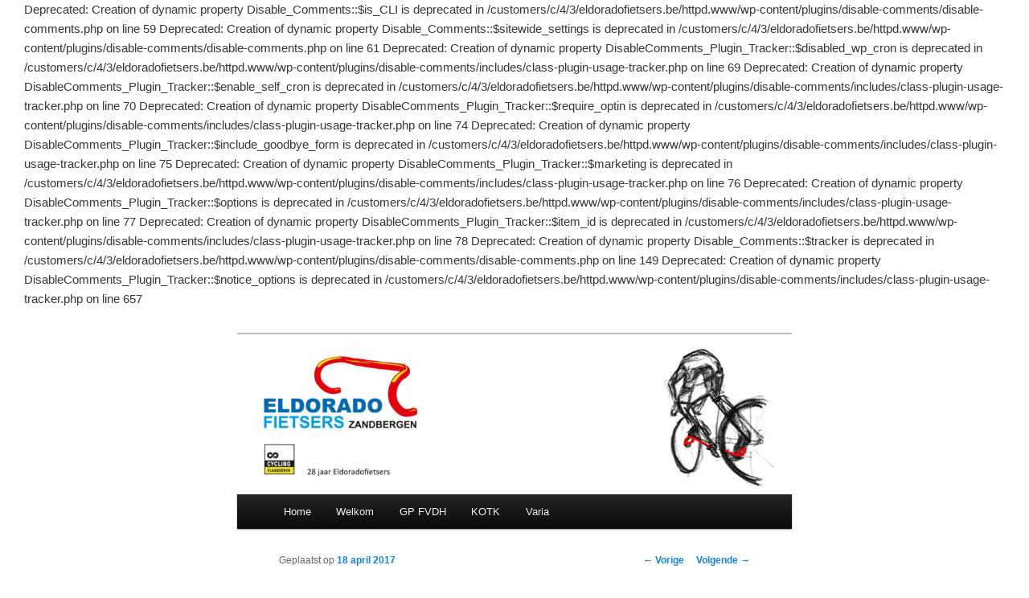

--- FILE ---
content_type: text/html; charset=UTF-8
request_url: http://www.eldoradofietsers.be/eldos-op-training-in-lanzarote/
body_size: 7031
content:

Deprecated: Creation of dynamic property Disable_Comments::$is_CLI is deprecated in /customers/c/4/3/eldoradofietsers.be/httpd.www/wp-content/plugins/disable-comments/disable-comments.php on line 59

Deprecated: Creation of dynamic property Disable_Comments::$sitewide_settings is deprecated in /customers/c/4/3/eldoradofietsers.be/httpd.www/wp-content/plugins/disable-comments/disable-comments.php on line 61

Deprecated: Creation of dynamic property DisableComments_Plugin_Tracker::$disabled_wp_cron is deprecated in /customers/c/4/3/eldoradofietsers.be/httpd.www/wp-content/plugins/disable-comments/includes/class-plugin-usage-tracker.php on line 69

Deprecated: Creation of dynamic property DisableComments_Plugin_Tracker::$enable_self_cron is deprecated in /customers/c/4/3/eldoradofietsers.be/httpd.www/wp-content/plugins/disable-comments/includes/class-plugin-usage-tracker.php on line 70

Deprecated: Creation of dynamic property DisableComments_Plugin_Tracker::$require_optin is deprecated in /customers/c/4/3/eldoradofietsers.be/httpd.www/wp-content/plugins/disable-comments/includes/class-plugin-usage-tracker.php on line 74

Deprecated: Creation of dynamic property DisableComments_Plugin_Tracker::$include_goodbye_form is deprecated in /customers/c/4/3/eldoradofietsers.be/httpd.www/wp-content/plugins/disable-comments/includes/class-plugin-usage-tracker.php on line 75

Deprecated: Creation of dynamic property DisableComments_Plugin_Tracker::$marketing is deprecated in /customers/c/4/3/eldoradofietsers.be/httpd.www/wp-content/plugins/disable-comments/includes/class-plugin-usage-tracker.php on line 76

Deprecated: Creation of dynamic property DisableComments_Plugin_Tracker::$options is deprecated in /customers/c/4/3/eldoradofietsers.be/httpd.www/wp-content/plugins/disable-comments/includes/class-plugin-usage-tracker.php on line 77

Deprecated: Creation of dynamic property DisableComments_Plugin_Tracker::$item_id is deprecated in /customers/c/4/3/eldoradofietsers.be/httpd.www/wp-content/plugins/disable-comments/includes/class-plugin-usage-tracker.php on line 78

Deprecated: Creation of dynamic property Disable_Comments::$tracker is deprecated in /customers/c/4/3/eldoradofietsers.be/httpd.www/wp-content/plugins/disable-comments/disable-comments.php on line 149

Deprecated: Creation of dynamic property DisableComments_Plugin_Tracker::$notice_options is deprecated in /customers/c/4/3/eldoradofietsers.be/httpd.www/wp-content/plugins/disable-comments/includes/class-plugin-usage-tracker.php on line 657
<!DOCTYPE html>
<!--[if IE 6]>
<html id="ie6" lang="nl-NL">
<![endif]-->
<!--[if IE 7]>
<html id="ie7" lang="nl-NL">
<![endif]-->
<!--[if IE 8]>
<html id="ie8" lang="nl-NL">
<![endif]-->
<!--[if !(IE 6) & !(IE 7) & !(IE 8)]><!-->
<html lang="nl-NL">
<!--<![endif]-->
<head>
<meta charset="UTF-8" />
<meta name="viewport" content="width=device-width" />
<title>
Eldo&#8217;s op training in Lanzarote | Eldoradofietsers	</title>
<link rel="profile" href="https://gmpg.org/xfn/11" />
<link rel="stylesheet" type="text/css" media="all" href="http://www.eldoradofietsers.be/wp-content/themes/twentyeleven/style.css?ver=20221101" />
<link rel="pingback" href="http://www.eldoradofietsers.be/xmlrpc.php">
<!--[if lt IE 9]>
<script src="http://www.eldoradofietsers.be/wp-content/themes/twentyeleven/js/html5.js?ver=3.7.0" type="text/javascript"></script>
<![endif]-->
<meta name='robots' content='max-image-preview:large' />
	<style>img:is([sizes="auto" i], [sizes^="auto," i]) { contain-intrinsic-size: 3000px 1500px }</style>
	<link rel="alternate" type="application/rss+xml" title="Eldoradofietsers &raquo; feed" href="http://www.eldoradofietsers.be/feed/" />
<script type="text/javascript">
/* <![CDATA[ */
window._wpemojiSettings = {"baseUrl":"https:\/\/s.w.org\/images\/core\/emoji\/15.0.3\/72x72\/","ext":".png","svgUrl":"https:\/\/s.w.org\/images\/core\/emoji\/15.0.3\/svg\/","svgExt":".svg","source":{"concatemoji":"http:\/\/www.eldoradofietsers.be\/wp-includes\/js\/wp-emoji-release.min.js?ver=6.7.4"}};
/*! This file is auto-generated */
!function(i,n){var o,s,e;function c(e){try{var t={supportTests:e,timestamp:(new Date).valueOf()};sessionStorage.setItem(o,JSON.stringify(t))}catch(e){}}function p(e,t,n){e.clearRect(0,0,e.canvas.width,e.canvas.height),e.fillText(t,0,0);var t=new Uint32Array(e.getImageData(0,0,e.canvas.width,e.canvas.height).data),r=(e.clearRect(0,0,e.canvas.width,e.canvas.height),e.fillText(n,0,0),new Uint32Array(e.getImageData(0,0,e.canvas.width,e.canvas.height).data));return t.every(function(e,t){return e===r[t]})}function u(e,t,n){switch(t){case"flag":return n(e,"\ud83c\udff3\ufe0f\u200d\u26a7\ufe0f","\ud83c\udff3\ufe0f\u200b\u26a7\ufe0f")?!1:!n(e,"\ud83c\uddfa\ud83c\uddf3","\ud83c\uddfa\u200b\ud83c\uddf3")&&!n(e,"\ud83c\udff4\udb40\udc67\udb40\udc62\udb40\udc65\udb40\udc6e\udb40\udc67\udb40\udc7f","\ud83c\udff4\u200b\udb40\udc67\u200b\udb40\udc62\u200b\udb40\udc65\u200b\udb40\udc6e\u200b\udb40\udc67\u200b\udb40\udc7f");case"emoji":return!n(e,"\ud83d\udc26\u200d\u2b1b","\ud83d\udc26\u200b\u2b1b")}return!1}function f(e,t,n){var r="undefined"!=typeof WorkerGlobalScope&&self instanceof WorkerGlobalScope?new OffscreenCanvas(300,150):i.createElement("canvas"),a=r.getContext("2d",{willReadFrequently:!0}),o=(a.textBaseline="top",a.font="600 32px Arial",{});return e.forEach(function(e){o[e]=t(a,e,n)}),o}function t(e){var t=i.createElement("script");t.src=e,t.defer=!0,i.head.appendChild(t)}"undefined"!=typeof Promise&&(o="wpEmojiSettingsSupports",s=["flag","emoji"],n.supports={everything:!0,everythingExceptFlag:!0},e=new Promise(function(e){i.addEventListener("DOMContentLoaded",e,{once:!0})}),new Promise(function(t){var n=function(){try{var e=JSON.parse(sessionStorage.getItem(o));if("object"==typeof e&&"number"==typeof e.timestamp&&(new Date).valueOf()<e.timestamp+604800&&"object"==typeof e.supportTests)return e.supportTests}catch(e){}return null}();if(!n){if("undefined"!=typeof Worker&&"undefined"!=typeof OffscreenCanvas&&"undefined"!=typeof URL&&URL.createObjectURL&&"undefined"!=typeof Blob)try{var e="postMessage("+f.toString()+"("+[JSON.stringify(s),u.toString(),p.toString()].join(",")+"));",r=new Blob([e],{type:"text/javascript"}),a=new Worker(URL.createObjectURL(r),{name:"wpTestEmojiSupports"});return void(a.onmessage=function(e){c(n=e.data),a.terminate(),t(n)})}catch(e){}c(n=f(s,u,p))}t(n)}).then(function(e){for(var t in e)n.supports[t]=e[t],n.supports.everything=n.supports.everything&&n.supports[t],"flag"!==t&&(n.supports.everythingExceptFlag=n.supports.everythingExceptFlag&&n.supports[t]);n.supports.everythingExceptFlag=n.supports.everythingExceptFlag&&!n.supports.flag,n.DOMReady=!1,n.readyCallback=function(){n.DOMReady=!0}}).then(function(){return e}).then(function(){var e;n.supports.everything||(n.readyCallback(),(e=n.source||{}).concatemoji?t(e.concatemoji):e.wpemoji&&e.twemoji&&(t(e.twemoji),t(e.wpemoji)))}))}((window,document),window._wpemojiSettings);
/* ]]> */
</script>
<style id='wp-emoji-styles-inline-css' type='text/css'>

	img.wp-smiley, img.emoji {
		display: inline !important;
		border: none !important;
		box-shadow: none !important;
		height: 1em !important;
		width: 1em !important;
		margin: 0 0.07em !important;
		vertical-align: -0.1em !important;
		background: none !important;
		padding: 0 !important;
	}
</style>
<link rel='stylesheet' id='wp-block-library-css' href='http://www.eldoradofietsers.be/wp-includes/css/dist/block-library/style.min.css?ver=6.7.4' type='text/css' media='all' />
<style id='wp-block-library-theme-inline-css' type='text/css'>
.wp-block-audio :where(figcaption){color:#555;font-size:13px;text-align:center}.is-dark-theme .wp-block-audio :where(figcaption){color:#ffffffa6}.wp-block-audio{margin:0 0 1em}.wp-block-code{border:1px solid #ccc;border-radius:4px;font-family:Menlo,Consolas,monaco,monospace;padding:.8em 1em}.wp-block-embed :where(figcaption){color:#555;font-size:13px;text-align:center}.is-dark-theme .wp-block-embed :where(figcaption){color:#ffffffa6}.wp-block-embed{margin:0 0 1em}.blocks-gallery-caption{color:#555;font-size:13px;text-align:center}.is-dark-theme .blocks-gallery-caption{color:#ffffffa6}:root :where(.wp-block-image figcaption){color:#555;font-size:13px;text-align:center}.is-dark-theme :root :where(.wp-block-image figcaption){color:#ffffffa6}.wp-block-image{margin:0 0 1em}.wp-block-pullquote{border-bottom:4px solid;border-top:4px solid;color:currentColor;margin-bottom:1.75em}.wp-block-pullquote cite,.wp-block-pullquote footer,.wp-block-pullquote__citation{color:currentColor;font-size:.8125em;font-style:normal;text-transform:uppercase}.wp-block-quote{border-left:.25em solid;margin:0 0 1.75em;padding-left:1em}.wp-block-quote cite,.wp-block-quote footer{color:currentColor;font-size:.8125em;font-style:normal;position:relative}.wp-block-quote:where(.has-text-align-right){border-left:none;border-right:.25em solid;padding-left:0;padding-right:1em}.wp-block-quote:where(.has-text-align-center){border:none;padding-left:0}.wp-block-quote.is-large,.wp-block-quote.is-style-large,.wp-block-quote:where(.is-style-plain){border:none}.wp-block-search .wp-block-search__label{font-weight:700}.wp-block-search__button{border:1px solid #ccc;padding:.375em .625em}:where(.wp-block-group.has-background){padding:1.25em 2.375em}.wp-block-separator.has-css-opacity{opacity:.4}.wp-block-separator{border:none;border-bottom:2px solid;margin-left:auto;margin-right:auto}.wp-block-separator.has-alpha-channel-opacity{opacity:1}.wp-block-separator:not(.is-style-wide):not(.is-style-dots){width:100px}.wp-block-separator.has-background:not(.is-style-dots){border-bottom:none;height:1px}.wp-block-separator.has-background:not(.is-style-wide):not(.is-style-dots){height:2px}.wp-block-table{margin:0 0 1em}.wp-block-table td,.wp-block-table th{word-break:normal}.wp-block-table :where(figcaption){color:#555;font-size:13px;text-align:center}.is-dark-theme .wp-block-table :where(figcaption){color:#ffffffa6}.wp-block-video :where(figcaption){color:#555;font-size:13px;text-align:center}.is-dark-theme .wp-block-video :where(figcaption){color:#ffffffa6}.wp-block-video{margin:0 0 1em}:root :where(.wp-block-template-part.has-background){margin-bottom:0;margin-top:0;padding:1.25em 2.375em}
</style>
<style id='classic-theme-styles-inline-css' type='text/css'>
/*! This file is auto-generated */
.wp-block-button__link{color:#fff;background-color:#32373c;border-radius:9999px;box-shadow:none;text-decoration:none;padding:calc(.667em + 2px) calc(1.333em + 2px);font-size:1.125em}.wp-block-file__button{background:#32373c;color:#fff;text-decoration:none}
</style>
<style id='global-styles-inline-css' type='text/css'>
:root{--wp--preset--aspect-ratio--square: 1;--wp--preset--aspect-ratio--4-3: 4/3;--wp--preset--aspect-ratio--3-4: 3/4;--wp--preset--aspect-ratio--3-2: 3/2;--wp--preset--aspect-ratio--2-3: 2/3;--wp--preset--aspect-ratio--16-9: 16/9;--wp--preset--aspect-ratio--9-16: 9/16;--wp--preset--color--black: #000;--wp--preset--color--cyan-bluish-gray: #abb8c3;--wp--preset--color--white: #fff;--wp--preset--color--pale-pink: #f78da7;--wp--preset--color--vivid-red: #cf2e2e;--wp--preset--color--luminous-vivid-orange: #ff6900;--wp--preset--color--luminous-vivid-amber: #fcb900;--wp--preset--color--light-green-cyan: #7bdcb5;--wp--preset--color--vivid-green-cyan: #00d084;--wp--preset--color--pale-cyan-blue: #8ed1fc;--wp--preset--color--vivid-cyan-blue: #0693e3;--wp--preset--color--vivid-purple: #9b51e0;--wp--preset--color--blue: #1982d1;--wp--preset--color--dark-gray: #373737;--wp--preset--color--medium-gray: #666;--wp--preset--color--light-gray: #e2e2e2;--wp--preset--gradient--vivid-cyan-blue-to-vivid-purple: linear-gradient(135deg,rgba(6,147,227,1) 0%,rgb(155,81,224) 100%);--wp--preset--gradient--light-green-cyan-to-vivid-green-cyan: linear-gradient(135deg,rgb(122,220,180) 0%,rgb(0,208,130) 100%);--wp--preset--gradient--luminous-vivid-amber-to-luminous-vivid-orange: linear-gradient(135deg,rgba(252,185,0,1) 0%,rgba(255,105,0,1) 100%);--wp--preset--gradient--luminous-vivid-orange-to-vivid-red: linear-gradient(135deg,rgba(255,105,0,1) 0%,rgb(207,46,46) 100%);--wp--preset--gradient--very-light-gray-to-cyan-bluish-gray: linear-gradient(135deg,rgb(238,238,238) 0%,rgb(169,184,195) 100%);--wp--preset--gradient--cool-to-warm-spectrum: linear-gradient(135deg,rgb(74,234,220) 0%,rgb(151,120,209) 20%,rgb(207,42,186) 40%,rgb(238,44,130) 60%,rgb(251,105,98) 80%,rgb(254,248,76) 100%);--wp--preset--gradient--blush-light-purple: linear-gradient(135deg,rgb(255,206,236) 0%,rgb(152,150,240) 100%);--wp--preset--gradient--blush-bordeaux: linear-gradient(135deg,rgb(254,205,165) 0%,rgb(254,45,45) 50%,rgb(107,0,62) 100%);--wp--preset--gradient--luminous-dusk: linear-gradient(135deg,rgb(255,203,112) 0%,rgb(199,81,192) 50%,rgb(65,88,208) 100%);--wp--preset--gradient--pale-ocean: linear-gradient(135deg,rgb(255,245,203) 0%,rgb(182,227,212) 50%,rgb(51,167,181) 100%);--wp--preset--gradient--electric-grass: linear-gradient(135deg,rgb(202,248,128) 0%,rgb(113,206,126) 100%);--wp--preset--gradient--midnight: linear-gradient(135deg,rgb(2,3,129) 0%,rgb(40,116,252) 100%);--wp--preset--font-size--small: 13px;--wp--preset--font-size--medium: 20px;--wp--preset--font-size--large: 36px;--wp--preset--font-size--x-large: 42px;--wp--preset--spacing--20: 0.44rem;--wp--preset--spacing--30: 0.67rem;--wp--preset--spacing--40: 1rem;--wp--preset--spacing--50: 1.5rem;--wp--preset--spacing--60: 2.25rem;--wp--preset--spacing--70: 3.38rem;--wp--preset--spacing--80: 5.06rem;--wp--preset--shadow--natural: 6px 6px 9px rgba(0, 0, 0, 0.2);--wp--preset--shadow--deep: 12px 12px 50px rgba(0, 0, 0, 0.4);--wp--preset--shadow--sharp: 6px 6px 0px rgba(0, 0, 0, 0.2);--wp--preset--shadow--outlined: 6px 6px 0px -3px rgba(255, 255, 255, 1), 6px 6px rgba(0, 0, 0, 1);--wp--preset--shadow--crisp: 6px 6px 0px rgba(0, 0, 0, 1);}:where(.is-layout-flex){gap: 0.5em;}:where(.is-layout-grid){gap: 0.5em;}body .is-layout-flex{display: flex;}.is-layout-flex{flex-wrap: wrap;align-items: center;}.is-layout-flex > :is(*, div){margin: 0;}body .is-layout-grid{display: grid;}.is-layout-grid > :is(*, div){margin: 0;}:where(.wp-block-columns.is-layout-flex){gap: 2em;}:where(.wp-block-columns.is-layout-grid){gap: 2em;}:where(.wp-block-post-template.is-layout-flex){gap: 1.25em;}:where(.wp-block-post-template.is-layout-grid){gap: 1.25em;}.has-black-color{color: var(--wp--preset--color--black) !important;}.has-cyan-bluish-gray-color{color: var(--wp--preset--color--cyan-bluish-gray) !important;}.has-white-color{color: var(--wp--preset--color--white) !important;}.has-pale-pink-color{color: var(--wp--preset--color--pale-pink) !important;}.has-vivid-red-color{color: var(--wp--preset--color--vivid-red) !important;}.has-luminous-vivid-orange-color{color: var(--wp--preset--color--luminous-vivid-orange) !important;}.has-luminous-vivid-amber-color{color: var(--wp--preset--color--luminous-vivid-amber) !important;}.has-light-green-cyan-color{color: var(--wp--preset--color--light-green-cyan) !important;}.has-vivid-green-cyan-color{color: var(--wp--preset--color--vivid-green-cyan) !important;}.has-pale-cyan-blue-color{color: var(--wp--preset--color--pale-cyan-blue) !important;}.has-vivid-cyan-blue-color{color: var(--wp--preset--color--vivid-cyan-blue) !important;}.has-vivid-purple-color{color: var(--wp--preset--color--vivid-purple) !important;}.has-black-background-color{background-color: var(--wp--preset--color--black) !important;}.has-cyan-bluish-gray-background-color{background-color: var(--wp--preset--color--cyan-bluish-gray) !important;}.has-white-background-color{background-color: var(--wp--preset--color--white) !important;}.has-pale-pink-background-color{background-color: var(--wp--preset--color--pale-pink) !important;}.has-vivid-red-background-color{background-color: var(--wp--preset--color--vivid-red) !important;}.has-luminous-vivid-orange-background-color{background-color: var(--wp--preset--color--luminous-vivid-orange) !important;}.has-luminous-vivid-amber-background-color{background-color: var(--wp--preset--color--luminous-vivid-amber) !important;}.has-light-green-cyan-background-color{background-color: var(--wp--preset--color--light-green-cyan) !important;}.has-vivid-green-cyan-background-color{background-color: var(--wp--preset--color--vivid-green-cyan) !important;}.has-pale-cyan-blue-background-color{background-color: var(--wp--preset--color--pale-cyan-blue) !important;}.has-vivid-cyan-blue-background-color{background-color: var(--wp--preset--color--vivid-cyan-blue) !important;}.has-vivid-purple-background-color{background-color: var(--wp--preset--color--vivid-purple) !important;}.has-black-border-color{border-color: var(--wp--preset--color--black) !important;}.has-cyan-bluish-gray-border-color{border-color: var(--wp--preset--color--cyan-bluish-gray) !important;}.has-white-border-color{border-color: var(--wp--preset--color--white) !important;}.has-pale-pink-border-color{border-color: var(--wp--preset--color--pale-pink) !important;}.has-vivid-red-border-color{border-color: var(--wp--preset--color--vivid-red) !important;}.has-luminous-vivid-orange-border-color{border-color: var(--wp--preset--color--luminous-vivid-orange) !important;}.has-luminous-vivid-amber-border-color{border-color: var(--wp--preset--color--luminous-vivid-amber) !important;}.has-light-green-cyan-border-color{border-color: var(--wp--preset--color--light-green-cyan) !important;}.has-vivid-green-cyan-border-color{border-color: var(--wp--preset--color--vivid-green-cyan) !important;}.has-pale-cyan-blue-border-color{border-color: var(--wp--preset--color--pale-cyan-blue) !important;}.has-vivid-cyan-blue-border-color{border-color: var(--wp--preset--color--vivid-cyan-blue) !important;}.has-vivid-purple-border-color{border-color: var(--wp--preset--color--vivid-purple) !important;}.has-vivid-cyan-blue-to-vivid-purple-gradient-background{background: var(--wp--preset--gradient--vivid-cyan-blue-to-vivid-purple) !important;}.has-light-green-cyan-to-vivid-green-cyan-gradient-background{background: var(--wp--preset--gradient--light-green-cyan-to-vivid-green-cyan) !important;}.has-luminous-vivid-amber-to-luminous-vivid-orange-gradient-background{background: var(--wp--preset--gradient--luminous-vivid-amber-to-luminous-vivid-orange) !important;}.has-luminous-vivid-orange-to-vivid-red-gradient-background{background: var(--wp--preset--gradient--luminous-vivid-orange-to-vivid-red) !important;}.has-very-light-gray-to-cyan-bluish-gray-gradient-background{background: var(--wp--preset--gradient--very-light-gray-to-cyan-bluish-gray) !important;}.has-cool-to-warm-spectrum-gradient-background{background: var(--wp--preset--gradient--cool-to-warm-spectrum) !important;}.has-blush-light-purple-gradient-background{background: var(--wp--preset--gradient--blush-light-purple) !important;}.has-blush-bordeaux-gradient-background{background: var(--wp--preset--gradient--blush-bordeaux) !important;}.has-luminous-dusk-gradient-background{background: var(--wp--preset--gradient--luminous-dusk) !important;}.has-pale-ocean-gradient-background{background: var(--wp--preset--gradient--pale-ocean) !important;}.has-electric-grass-gradient-background{background: var(--wp--preset--gradient--electric-grass) !important;}.has-midnight-gradient-background{background: var(--wp--preset--gradient--midnight) !important;}.has-small-font-size{font-size: var(--wp--preset--font-size--small) !important;}.has-medium-font-size{font-size: var(--wp--preset--font-size--medium) !important;}.has-large-font-size{font-size: var(--wp--preset--font-size--large) !important;}.has-x-large-font-size{font-size: var(--wp--preset--font-size--x-large) !important;}
:where(.wp-block-post-template.is-layout-flex){gap: 1.25em;}:where(.wp-block-post-template.is-layout-grid){gap: 1.25em;}
:where(.wp-block-columns.is-layout-flex){gap: 2em;}:where(.wp-block-columns.is-layout-grid){gap: 2em;}
:root :where(.wp-block-pullquote){font-size: 1.5em;line-height: 1.6;}
</style>
<link rel='stylesheet' id='twentyeleven-block-style-css' href='http://www.eldoradofietsers.be/wp-content/themes/twentyeleven/blocks.css?ver=20220927' type='text/css' media='all' />
<script type="text/javascript" src="http://www.eldoradofietsers.be/wp-content/plugins/post-grid/src/blocks/terms-list/front-scripts.js?ver=6.7.4" id="pgtermslist_front_script-js"></script>
<script type="text/javascript" src="http://www.eldoradofietsers.be/wp-includes/js/jquery/jquery.min.js?ver=3.7.1" id="jquery-core-js"></script>
<script type="text/javascript" src="http://www.eldoradofietsers.be/wp-includes/js/jquery/jquery-migrate.min.js?ver=3.4.1" id="jquery-migrate-js"></script>
<script type="text/javascript" id="post_grid_scripts-js-extra">
/* <![CDATA[ */
var post_grid_ajax = {"post_grid_ajaxurl":"http:\/\/www.eldoradofietsers.be\/wp-admin\/admin-ajax.php"};
/* ]]> */
</script>
<script type="text/javascript" src="http://www.eldoradofietsers.be/wp-content/plugins/post-grid/assets/frontend/js/scripts.js?ver=6.7.4" id="post_grid_scripts-js"></script>
<link rel="https://api.w.org/" href="http://www.eldoradofietsers.be/wp-json/" /><link rel="alternate" title="JSON" type="application/json" href="http://www.eldoradofietsers.be/wp-json/wp/v2/posts/1085" /><link rel="EditURI" type="application/rsd+xml" title="RSD" href="http://www.eldoradofietsers.be/xmlrpc.php?rsd" />
<meta name="generator" content="WordPress 6.7.4" />
<link rel="canonical" href="http://www.eldoradofietsers.be/eldos-op-training-in-lanzarote/" />
<link rel='shortlink' href='http://www.eldoradofietsers.be/?p=1085' />
<link rel="alternate" title="oEmbed (JSON)" type="application/json+oembed" href="http://www.eldoradofietsers.be/wp-json/oembed/1.0/embed?url=http%3A%2F%2Fwww.eldoradofietsers.be%2Feldos-op-training-in-lanzarote%2F" />
<link rel="alternate" title="oEmbed (XML)" type="text/xml+oembed" href="http://www.eldoradofietsers.be/wp-json/oembed/1.0/embed?url=http%3A%2F%2Fwww.eldoradofietsers.be%2Feldos-op-training-in-lanzarote%2F&#038;format=xml" />
		<style type="text/css" id="twentyeleven-header-css">
				#site-title,
		#site-description {
			position: absolute;
			clip: rect(1px 1px 1px 1px); /* IE6, IE7 */
			clip: rect(1px, 1px, 1px, 1px);
		}
				</style>
		<style type="text/css" id="custom-background-css">
body.custom-background { background-color: #ffffff; }
</style>
	<style id="sccss">{
display:none;
}</style></head>

<body class="post-template-default single single-post postid-1085 single-format-standard custom-background wp-embed-responsive single-author singular one-column content">
<div class="skip-link"><a class="assistive-text" href="#content">Spring naar de primaire inhoud</a></div><div id="page" class="hfeed">
	<header id="branding">
			<hgroup>
				<h1 id="site-title"><span><a href="http://www.eldoradofietsers.be/" rel="home">Eldoradofietsers</a></span></h1>
				<h2 id="site-description">Zandbergen</h2>
			</hgroup>

						<a href="http://www.eldoradofietsers.be/">
									<img src="http://www.eldoradofietsers.be/wp-content/uploads/2023/03/cropped-ELDO-website-BANNER-fietser-rechts-scaled-1.jpg" width="1000" height="288" alt="Eldoradofietsers" />
								</a>
			
						<div class="only-search with-image">
							</div>
				
			<nav id="access">
				<h3 class="assistive-text">Hoofdmenu</h3>
				<div class="menu"><ul>
<li ><a href="http://www.eldoradofietsers.be/">Home</a></li><li class="page_item page-item-2"><a href="http://www.eldoradofietsers.be/welkom/">Welkom</a></li>
<li class="page_item page-item-1595 page_item_has_children"><a href="http://www.eldoradofietsers.be/gp-fvdh/">GP FVDH</a>
<ul class='children'>
	<li class="page_item page-item-1611"><a href="http://www.eldoradofietsers.be/gp-fvdh/contact/">Contact</a></li>
</ul>
</li>
<li class="page_item page-item-177 page_item_has_children"><a href="http://www.eldoradofietsers.be/kotk/">KOTK</a>
<ul class='children'>
	<li class="page_item page-item-1728"><a href="http://www.eldoradofietsers.be/kotk/team-2024/">Team 2024</a></li>
	<li class="page_item page-item-1818"><a href="http://www.eldoradofietsers.be/kotk/team-2025/">Team 2025</a></li>
</ul>
</li>
<li class="page_item page-item-754 page_item_has_children"><a href="http://www.eldoradofietsers.be/varia/">Varia</a>
<ul class='children'>
	<li class="page_item page-item-100 page_item_has_children"><a href="http://www.eldoradofietsers.be/varia/kalender/">Kalender</a>
	<ul class='children'>
		<li class="page_item page-item-1785"><a href="http://www.eldoradofietsers.be/varia/kalender/kalender-2025/">Kalender 2025</a></li>
	</ul>
</li>
	<li class="page_item page-item-97"><a href="http://www.eldoradofietsers.be/varia/links/">Links</a></li>
	<li class="page_item page-item-38"><a href="http://www.eldoradofietsers.be/varia/contact/">Contact</a></li>
</ul>
</li>
</ul></div>
			</nav><!-- #access -->
	</header><!-- #branding -->


	<div id="main">

		<div id="primary">
			<div id="content" role="main">

				
					<nav id="nav-single">
						<h3 class="assistive-text">Berichtnavigatie</h3>
						<span class="nav-previous"><a href="http://www.eldoradofietsers.be/nieuwjaarsreceptie-2017-met-prominenten/" rel="prev"><span class="meta-nav">&larr;</span> Vorige</a></span>
						<span class="nav-next"><a href="http://www.eldoradofietsers.be/persconferentie-fvdh-18042017/" rel="next">Volgende <span class="meta-nav">&rarr;</span></a></span>
					</nav><!-- #nav-single -->

					
<article id="post-1085" class="post-1085 post type-post status-publish format-standard hentry category-geen-categorie">
	<header class="entry-header">
		<h1 class="entry-title">Eldo&#8217;s op training in Lanzarote</h1>

				<div class="entry-meta">
			<span class="sep">Geplaatst op </span><a href="http://www.eldoradofietsers.be/eldos-op-training-in-lanzarote/" title="12:53" rel="bookmark"><time class="entry-date" datetime="2017-04-18T12:53:23+02:00">18 april 2017</time></a><span class="by-author"> <span class="sep"> door </span> <span class="author vcard"><a class="url fn n" href="http://www.eldoradofietsers.be/author/admin/" title="Alle berichten tonen van admin" rel="author">admin</a></span></span>		</div><!-- .entry-meta -->
			</header><!-- .entry-header -->

	<div class="entry-content">
		
Deprecated: Using null as an array offset is deprecated, use an empty string instead in /customers/c/4/3/eldoradofietsers.be/httpd.www/wp-includes/class-wp-block-type-registry.php on line 168

Deprecated: Using null as an array offset is deprecated, use an empty string instead in /customers/c/4/3/eldoradofietsers.be/httpd.www/wp-includes/class-wp-block-type-registry.php on line 168

Deprecated: Using null as an array offset is deprecated, use an empty string instead in /customers/c/4/3/eldoradofietsers.be/httpd.www/wp-includes/class-wp-block-type-registry.php on line 168

Deprecated: Using null as an array offset is deprecated, use an empty string instead in /customers/c/4/3/eldoradofietsers.be/httpd.www/wp-includes/class-wp-block-type-registry.php on line 168

Deprecated: Using null as an array offset is deprecated, use an empty string instead in /customers/c/4/3/eldoradofietsers.be/httpd.www/wp-includes/class-wp-block.php on line 257

Deprecated: Using null as an array offset is deprecated, use an empty string instead in /customers/c/4/3/eldoradofietsers.be/httpd.www/wp-includes/class-wp-block-type-registry.php on line 168

Deprecated: Using null as an array offset is deprecated, use an empty string instead in /customers/c/4/3/eldoradofietsers.be/httpd.www/wp-includes/class-wp-block-type-registry.php on line 168

Deprecated: Using null as an array offset is deprecated, use an empty string instead in /customers/c/4/3/eldoradofietsers.be/httpd.www/wp-includes/class-wp-block-type-registry.php on line 168

Deprecated: Using null as an array offset is deprecated, use an empty string instead in /customers/c/4/3/eldoradofietsers.be/httpd.www/wp-includes/class-wp-block-type-registry.php on line 168

Deprecated: Using null as an array offset is deprecated, use an empty string instead in /customers/c/4/3/eldoradofietsers.be/httpd.www/wp-includes/class-wp-block-type-registry.php on line 168
<p><a href="http://www.eldoradofietsers.be/wp-content/uploads/2017/04/IMG-20170328-WA001.jpg"><img fetchpriority="high" decoding="async" class="alignleft size-full wp-image-1086" src="http://www.eldoradofietsers.be/wp-content/uploads/2017/04/IMG-20170328-WA001.jpg" alt="IMG-20170328-WA001" width="1600" height="1200" srcset="http://www.eldoradofietsers.be/wp-content/uploads/2017/04/IMG-20170328-WA001.jpg 1600w, http://www.eldoradofietsers.be/wp-content/uploads/2017/04/IMG-20170328-WA001-300x225.jpg 300w, http://www.eldoradofietsers.be/wp-content/uploads/2017/04/IMG-20170328-WA001-1024x768.jpg 1024w, http://www.eldoradofietsers.be/wp-content/uploads/2017/04/IMG-20170328-WA001-400x300.jpg 400w" sizes="(max-width: 1600px) 100vw, 1600px" /></a></p>
			</div><!-- .entry-content -->

	<footer class="entry-meta">
		Dit bericht werd geplaatst in <a href="http://www.eldoradofietsers.be/category/geen-categorie/" rel="category tag">Geen categorie</a> door <a href="http://www.eldoradofietsers.be/author/admin/">admin </a>. Bookmark de <a href="http://www.eldoradofietsers.be/eldos-op-training-in-lanzarote/" title="Permalink om Eldo&#8217;s op training in Lanzarote" rel="bookmark"> permalink </a>.
		
			</footer><!-- .entry-meta -->
</article><!-- #post-1085 -->

					
				
			</div><!-- #content -->
		</div><!-- #primary -->


	</div><!-- #main -->

	<footer id="colophon">

			

			<div id="site-generator">
												<a href="https://wordpress.org/" class="imprint" title="&#039;Semantic Personal Publishing Platform&#039;">
					Ondersteund door WordPress				</a>
			</div>
	</footer><!-- #colophon -->
</div><!-- #page -->

    <style>
                /*Custom CSS*/
            </style>

    <style>
            </style>

    <script>
        var post_grid_vars = {"siteUrl":"http:\/\/www.eldoradofietsers.be"}    </script>

</body>
</html>
